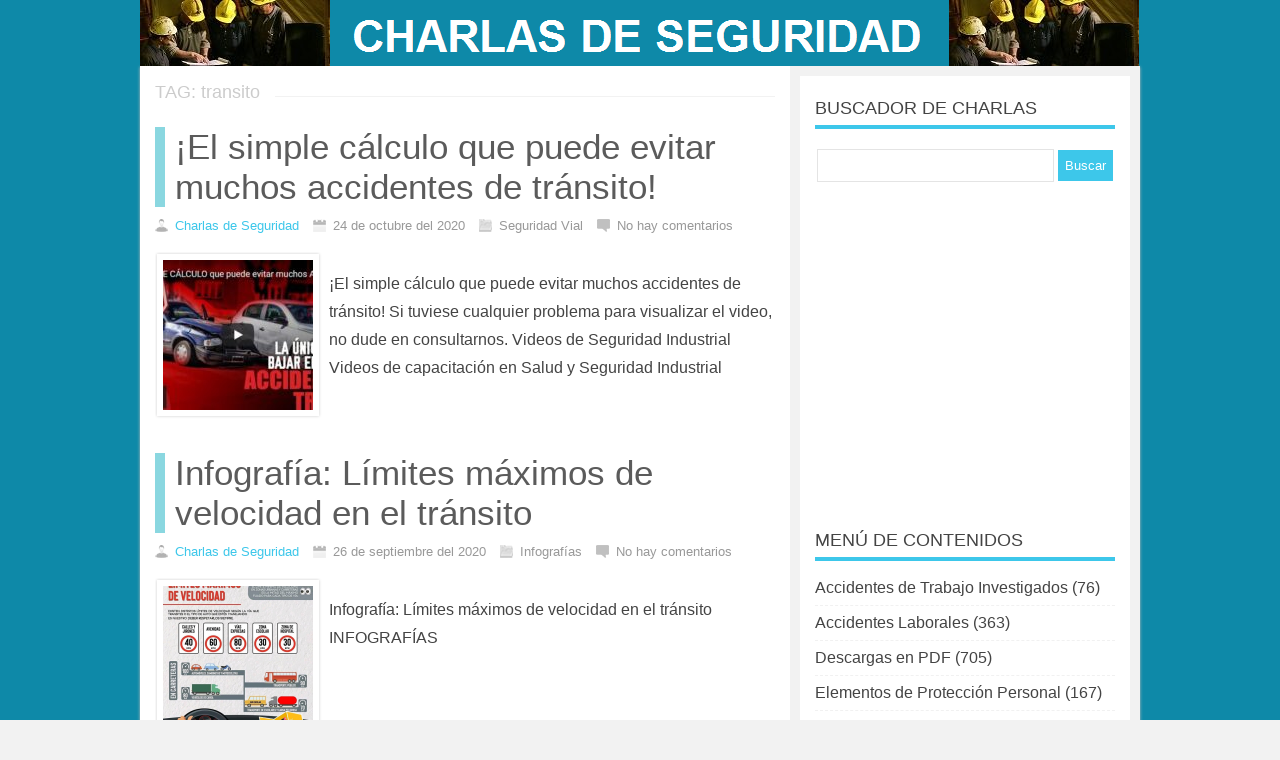

--- FILE ---
content_type: text/html; charset=UTF-8
request_url: https://charlasdeseguridad.com.ar/transito/
body_size: 12689
content:
<!DOCTYPE html>
<html xmlns="http://www.w3.org/1999/xhtml" lang="es-ES">
<head>
<title>transito archivos - CHARLAS DE SEGURIDAD</title>
<meta http-equiv="Content-Type" content="text/html; charset=UTF-8" />
<meta name="viewport" content="width=device-width, initial-scale=1, maximum-scale=1">
<meta name="robots" content="index,follow" />
<meta property='og:locale' content='es_ES'/>
<meta property='og:title' content='CHARLAS DE SEGURIDAD'/>
<meta property='og:description' content='CHARLAS DE SEGURIDAD - CHARLAS DE 5 MINUTOS - VIDEOS DE SEGURIDAD INDUSTRIAL - SALUD OCUPACIONAL - MEDIO AMBIENTE - DESCARGAS - INFOGRAFÍAS'/>
<meta property='og:url' content='https://charlasdeseguridad.com.ar'/>
<meta property='og:site_name' content='CHARLAS DE SEGURIDAD'/>
<meta property='og:image' content='https://charlasdeseguridad.com.ar/wp-content/uploads/2017/11/uso-correcto-del-casco-moto.jpg'/>
<meta property='og:type' content='website'/>
<!-- <link rel="stylesheet" href="https://charlasdeseguridad.com.ar/wp-content/themes/sora/style.css" type="text/css" media="screen" /> -->
<link rel="stylesheet" type="text/css" href="//charlasdeseguridad.com.ar/wp-content/cache/wpfc-minified/kp6999r7/2721b.css" media="screen"/>
<link rel="shortcut icon" href="https://charlasdeseguridad.com.ar/wp-content/uploads/2017/05/favicon.ico" /><link href='https://fonts.googleapis.com/css?family=Open+Sans:400,600' rel='stylesheet' type='text/css'><!-- Global site tag (gtag.js) - Google Analytics -->
<script async src="https://www.googletagmanager.com/gtag/js?id=G-QHVH423V87"></script>
<script>
window.dataLayer = window.dataLayer || [];
function gtag(){dataLayer.push(arguments);}
gtag('js', new Date());
gtag('config', 'G-QHVH423V87');
</script><meta name='robots' content='index, follow, max-image-preview:large, max-snippet:-1, max-video-preview:-1' />
<style>img:is([sizes="auto" i], [sizes^="auto," i]) { contain-intrinsic-size: 3000px 1500px }</style>
<!-- This site is optimized with the Yoast SEO plugin v26.3 - https://yoast.com/wordpress/plugins/seo/ -->
<link rel="canonical" href="https://charlasdeseguridad.com.ar/transito/" />
<link rel="next" href="https://charlasdeseguridad.com.ar/transito/page/2/" />
<meta property="og:locale" content="es_ES" />
<meta property="og:type" content="article" />
<meta property="og:title" content="transito archivos - CHARLAS DE SEGURIDAD" />
<meta property="og:url" content="https://charlasdeseguridad.com.ar/transito/" />
<meta property="og:site_name" content="CHARLAS DE SEGURIDAD" />
<meta name="twitter:card" content="summary_large_image" />
<meta name="twitter:site" content="@charlasdeseguri" />
<script type="application/ld+json" class="yoast-schema-graph">{"@context":"https://schema.org","@graph":[{"@type":"CollectionPage","@id":"https://charlasdeseguridad.com.ar/transito/","url":"https://charlasdeseguridad.com.ar/transito/","name":"transito archivos - CHARLAS DE SEGURIDAD","isPartOf":{"@id":"https://charlasdeseguridad.com.ar/#website"},"primaryImageOfPage":{"@id":"https://charlasdeseguridad.com.ar/transito/#primaryimage"},"image":{"@id":"https://charlasdeseguridad.com.ar/transito/#primaryimage"},"thumbnailUrl":"https://charlasdeseguridad.com.ar/wp-content/uploads/2020/10/un-simple-calculo.jpg","breadcrumb":{"@id":"https://charlasdeseguridad.com.ar/transito/#breadcrumb"},"inLanguage":"es"},{"@type":"ImageObject","inLanguage":"es","@id":"https://charlasdeseguridad.com.ar/transito/#primaryimage","url":"https://charlasdeseguridad.com.ar/wp-content/uploads/2020/10/un-simple-calculo.jpg","contentUrl":"https://charlasdeseguridad.com.ar/wp-content/uploads/2020/10/un-simple-calculo.jpg","width":611,"height":309},{"@type":"BreadcrumbList","@id":"https://charlasdeseguridad.com.ar/transito/#breadcrumb","itemListElement":[{"@type":"ListItem","position":1,"name":"Portada","item":"https://charlasdeseguridad.com.ar/"},{"@type":"ListItem","position":2,"name":"transito"}]},{"@type":"WebSite","@id":"https://charlasdeseguridad.com.ar/#website","url":"https://charlasdeseguridad.com.ar/","name":"CHARLAS DE SEGURIDAD","description":"CHARLAS DE SEGURIDAD - CHARLAS DE 5 MINUTOS - VIDEOS DE SEGURIDAD INDUSTRIAL - SALUD OCUPACIONAL - MEDIO AMBIENTE - DESCARGAS - INFOGRAFÍAS","publisher":{"@id":"https://charlasdeseguridad.com.ar/#organization"},"potentialAction":[{"@type":"SearchAction","target":{"@type":"EntryPoint","urlTemplate":"https://charlasdeseguridad.com.ar/?s={search_term_string}"},"query-input":{"@type":"PropertyValueSpecification","valueRequired":true,"valueName":"search_term_string"}}],"inLanguage":"es"},{"@type":"Organization","@id":"https://charlasdeseguridad.com.ar/#organization","name":"CHARLAS DE SEGURIDAD","url":"https://charlasdeseguridad.com.ar/","logo":{"@type":"ImageObject","inLanguage":"es","@id":"https://charlasdeseguridad.com.ar/#/schema/logo/image/","url":"https://charlasdeseguridad.com.ar/wp-content/uploads/2017/04/charlas-de-seguridad3.jpg","contentUrl":"https://charlasdeseguridad.com.ar/wp-content/uploads/2017/04/charlas-de-seguridad3.jpg","width":190,"height":66,"caption":"CHARLAS DE SEGURIDAD"},"image":{"@id":"https://charlasdeseguridad.com.ar/#/schema/logo/image/"},"sameAs":["https://x.com/charlasdeseguri"]}]}</script>
<!-- / Yoast SEO plugin. -->
<link rel="alternate" type="application/rss+xml" title="CHARLAS DE SEGURIDAD &raquo; Etiqueta transito del feed" href="https://charlasdeseguridad.com.ar/transito/feed/" />
<style>
.lazyload,
.lazyloading {
max-width: 100%;
}
</style>
<script type="text/javascript">
/* <![CDATA[ */
window._wpemojiSettings = {"baseUrl":"https:\/\/s.w.org\/images\/core\/emoji\/16.0.1\/72x72\/","ext":".png","svgUrl":"https:\/\/s.w.org\/images\/core\/emoji\/16.0.1\/svg\/","svgExt":".svg","source":{"concatemoji":"https:\/\/charlasdeseguridad.com.ar\/wp-includes\/js\/wp-emoji-release.min.js?ver=6.8.3"}};
/*! This file is auto-generated */
!function(s,n){var o,i,e;function c(e){try{var t={supportTests:e,timestamp:(new Date).valueOf()};sessionStorage.setItem(o,JSON.stringify(t))}catch(e){}}function p(e,t,n){e.clearRect(0,0,e.canvas.width,e.canvas.height),e.fillText(t,0,0);var t=new Uint32Array(e.getImageData(0,0,e.canvas.width,e.canvas.height).data),a=(e.clearRect(0,0,e.canvas.width,e.canvas.height),e.fillText(n,0,0),new Uint32Array(e.getImageData(0,0,e.canvas.width,e.canvas.height).data));return t.every(function(e,t){return e===a[t]})}function u(e,t){e.clearRect(0,0,e.canvas.width,e.canvas.height),e.fillText(t,0,0);for(var n=e.getImageData(16,16,1,1),a=0;a<n.data.length;a++)if(0!==n.data[a])return!1;return!0}function f(e,t,n,a){switch(t){case"flag":return n(e,"\ud83c\udff3\ufe0f\u200d\u26a7\ufe0f","\ud83c\udff3\ufe0f\u200b\u26a7\ufe0f")?!1:!n(e,"\ud83c\udde8\ud83c\uddf6","\ud83c\udde8\u200b\ud83c\uddf6")&&!n(e,"\ud83c\udff4\udb40\udc67\udb40\udc62\udb40\udc65\udb40\udc6e\udb40\udc67\udb40\udc7f","\ud83c\udff4\u200b\udb40\udc67\u200b\udb40\udc62\u200b\udb40\udc65\u200b\udb40\udc6e\u200b\udb40\udc67\u200b\udb40\udc7f");case"emoji":return!a(e,"\ud83e\udedf")}return!1}function g(e,t,n,a){var r="undefined"!=typeof WorkerGlobalScope&&self instanceof WorkerGlobalScope?new OffscreenCanvas(300,150):s.createElement("canvas"),o=r.getContext("2d",{willReadFrequently:!0}),i=(o.textBaseline="top",o.font="600 32px Arial",{});return e.forEach(function(e){i[e]=t(o,e,n,a)}),i}function t(e){var t=s.createElement("script");t.src=e,t.defer=!0,s.head.appendChild(t)}"undefined"!=typeof Promise&&(o="wpEmojiSettingsSupports",i=["flag","emoji"],n.supports={everything:!0,everythingExceptFlag:!0},e=new Promise(function(e){s.addEventListener("DOMContentLoaded",e,{once:!0})}),new Promise(function(t){var n=function(){try{var e=JSON.parse(sessionStorage.getItem(o));if("object"==typeof e&&"number"==typeof e.timestamp&&(new Date).valueOf()<e.timestamp+604800&&"object"==typeof e.supportTests)return e.supportTests}catch(e){}return null}();if(!n){if("undefined"!=typeof Worker&&"undefined"!=typeof OffscreenCanvas&&"undefined"!=typeof URL&&URL.createObjectURL&&"undefined"!=typeof Blob)try{var e="postMessage("+g.toString()+"("+[JSON.stringify(i),f.toString(),p.toString(),u.toString()].join(",")+"));",a=new Blob([e],{type:"text/javascript"}),r=new Worker(URL.createObjectURL(a),{name:"wpTestEmojiSupports"});return void(r.onmessage=function(e){c(n=e.data),r.terminate(),t(n)})}catch(e){}c(n=g(i,f,p,u))}t(n)}).then(function(e){for(var t in e)n.supports[t]=e[t],n.supports.everything=n.supports.everything&&n.supports[t],"flag"!==t&&(n.supports.everythingExceptFlag=n.supports.everythingExceptFlag&&n.supports[t]);n.supports.everythingExceptFlag=n.supports.everythingExceptFlag&&!n.supports.flag,n.DOMReady=!1,n.readyCallback=function(){n.DOMReady=!0}}).then(function(){return e}).then(function(){var e;n.supports.everything||(n.readyCallback(),(e=n.source||{}).concatemoji?t(e.concatemoji):e.wpemoji&&e.twemoji&&(t(e.twemoji),t(e.wpemoji)))}))}((window,document),window._wpemojiSettings);
/* ]]> */
</script>
<style id='wp-emoji-styles-inline-css' type='text/css'>
img.wp-smiley, img.emoji {
display: inline !important;
border: none !important;
box-shadow: none !important;
height: 1em !important;
width: 1em !important;
margin: 0 0.07em !important;
vertical-align: -0.1em !important;
background: none !important;
padding: 0 !important;
}
</style>
<!-- <link rel='stylesheet' id='wp-block-library-css' href='https://charlasdeseguridad.com.ar/wp-includes/css/dist/block-library/style.min.css?ver=6.8.3' type='text/css' media='all' /> -->
<link rel="stylesheet" type="text/css" href="//charlasdeseguridad.com.ar/wp-content/cache/wpfc-minified/mcf9nhaw/2721b.css" media="all"/>
<style id='classic-theme-styles-inline-css' type='text/css'>
/*! This file is auto-generated */
.wp-block-button__link{color:#fff;background-color:#32373c;border-radius:9999px;box-shadow:none;text-decoration:none;padding:calc(.667em + 2px) calc(1.333em + 2px);font-size:1.125em}.wp-block-file__button{background:#32373c;color:#fff;text-decoration:none}
</style>
<style id='global-styles-inline-css' type='text/css'>
:root{--wp--preset--aspect-ratio--square: 1;--wp--preset--aspect-ratio--4-3: 4/3;--wp--preset--aspect-ratio--3-4: 3/4;--wp--preset--aspect-ratio--3-2: 3/2;--wp--preset--aspect-ratio--2-3: 2/3;--wp--preset--aspect-ratio--16-9: 16/9;--wp--preset--aspect-ratio--9-16: 9/16;--wp--preset--color--black: #000000;--wp--preset--color--cyan-bluish-gray: #abb8c3;--wp--preset--color--white: #ffffff;--wp--preset--color--pale-pink: #f78da7;--wp--preset--color--vivid-red: #cf2e2e;--wp--preset--color--luminous-vivid-orange: #ff6900;--wp--preset--color--luminous-vivid-amber: #fcb900;--wp--preset--color--light-green-cyan: #7bdcb5;--wp--preset--color--vivid-green-cyan: #00d084;--wp--preset--color--pale-cyan-blue: #8ed1fc;--wp--preset--color--vivid-cyan-blue: #0693e3;--wp--preset--color--vivid-purple: #9b51e0;--wp--preset--gradient--vivid-cyan-blue-to-vivid-purple: linear-gradient(135deg,rgba(6,147,227,1) 0%,rgb(155,81,224) 100%);--wp--preset--gradient--light-green-cyan-to-vivid-green-cyan: linear-gradient(135deg,rgb(122,220,180) 0%,rgb(0,208,130) 100%);--wp--preset--gradient--luminous-vivid-amber-to-luminous-vivid-orange: linear-gradient(135deg,rgba(252,185,0,1) 0%,rgba(255,105,0,1) 100%);--wp--preset--gradient--luminous-vivid-orange-to-vivid-red: linear-gradient(135deg,rgba(255,105,0,1) 0%,rgb(207,46,46) 100%);--wp--preset--gradient--very-light-gray-to-cyan-bluish-gray: linear-gradient(135deg,rgb(238,238,238) 0%,rgb(169,184,195) 100%);--wp--preset--gradient--cool-to-warm-spectrum: linear-gradient(135deg,rgb(74,234,220) 0%,rgb(151,120,209) 20%,rgb(207,42,186) 40%,rgb(238,44,130) 60%,rgb(251,105,98) 80%,rgb(254,248,76) 100%);--wp--preset--gradient--blush-light-purple: linear-gradient(135deg,rgb(255,206,236) 0%,rgb(152,150,240) 100%);--wp--preset--gradient--blush-bordeaux: linear-gradient(135deg,rgb(254,205,165) 0%,rgb(254,45,45) 50%,rgb(107,0,62) 100%);--wp--preset--gradient--luminous-dusk: linear-gradient(135deg,rgb(255,203,112) 0%,rgb(199,81,192) 50%,rgb(65,88,208) 100%);--wp--preset--gradient--pale-ocean: linear-gradient(135deg,rgb(255,245,203) 0%,rgb(182,227,212) 50%,rgb(51,167,181) 100%);--wp--preset--gradient--electric-grass: linear-gradient(135deg,rgb(202,248,128) 0%,rgb(113,206,126) 100%);--wp--preset--gradient--midnight: linear-gradient(135deg,rgb(2,3,129) 0%,rgb(40,116,252) 100%);--wp--preset--font-size--small: 13px;--wp--preset--font-size--medium: 20px;--wp--preset--font-size--large: 36px;--wp--preset--font-size--x-large: 42px;--wp--preset--spacing--20: 0.44rem;--wp--preset--spacing--30: 0.67rem;--wp--preset--spacing--40: 1rem;--wp--preset--spacing--50: 1.5rem;--wp--preset--spacing--60: 2.25rem;--wp--preset--spacing--70: 3.38rem;--wp--preset--spacing--80: 5.06rem;--wp--preset--shadow--natural: 6px 6px 9px rgba(0, 0, 0, 0.2);--wp--preset--shadow--deep: 12px 12px 50px rgba(0, 0, 0, 0.4);--wp--preset--shadow--sharp: 6px 6px 0px rgba(0, 0, 0, 0.2);--wp--preset--shadow--outlined: 6px 6px 0px -3px rgba(255, 255, 255, 1), 6px 6px rgba(0, 0, 0, 1);--wp--preset--shadow--crisp: 6px 6px 0px rgba(0, 0, 0, 1);}:where(.is-layout-flex){gap: 0.5em;}:where(.is-layout-grid){gap: 0.5em;}body .is-layout-flex{display: flex;}.is-layout-flex{flex-wrap: wrap;align-items: center;}.is-layout-flex > :is(*, div){margin: 0;}body .is-layout-grid{display: grid;}.is-layout-grid > :is(*, div){margin: 0;}:where(.wp-block-columns.is-layout-flex){gap: 2em;}:where(.wp-block-columns.is-layout-grid){gap: 2em;}:where(.wp-block-post-template.is-layout-flex){gap: 1.25em;}:where(.wp-block-post-template.is-layout-grid){gap: 1.25em;}.has-black-color{color: var(--wp--preset--color--black) !important;}.has-cyan-bluish-gray-color{color: var(--wp--preset--color--cyan-bluish-gray) !important;}.has-white-color{color: var(--wp--preset--color--white) !important;}.has-pale-pink-color{color: var(--wp--preset--color--pale-pink) !important;}.has-vivid-red-color{color: var(--wp--preset--color--vivid-red) !important;}.has-luminous-vivid-orange-color{color: var(--wp--preset--color--luminous-vivid-orange) !important;}.has-luminous-vivid-amber-color{color: var(--wp--preset--color--luminous-vivid-amber) !important;}.has-light-green-cyan-color{color: var(--wp--preset--color--light-green-cyan) !important;}.has-vivid-green-cyan-color{color: var(--wp--preset--color--vivid-green-cyan) !important;}.has-pale-cyan-blue-color{color: var(--wp--preset--color--pale-cyan-blue) !important;}.has-vivid-cyan-blue-color{color: var(--wp--preset--color--vivid-cyan-blue) !important;}.has-vivid-purple-color{color: var(--wp--preset--color--vivid-purple) !important;}.has-black-background-color{background-color: var(--wp--preset--color--black) !important;}.has-cyan-bluish-gray-background-color{background-color: var(--wp--preset--color--cyan-bluish-gray) !important;}.has-white-background-color{background-color: var(--wp--preset--color--white) !important;}.has-pale-pink-background-color{background-color: var(--wp--preset--color--pale-pink) !important;}.has-vivid-red-background-color{background-color: var(--wp--preset--color--vivid-red) !important;}.has-luminous-vivid-orange-background-color{background-color: var(--wp--preset--color--luminous-vivid-orange) !important;}.has-luminous-vivid-amber-background-color{background-color: var(--wp--preset--color--luminous-vivid-amber) !important;}.has-light-green-cyan-background-color{background-color: var(--wp--preset--color--light-green-cyan) !important;}.has-vivid-green-cyan-background-color{background-color: var(--wp--preset--color--vivid-green-cyan) !important;}.has-pale-cyan-blue-background-color{background-color: var(--wp--preset--color--pale-cyan-blue) !important;}.has-vivid-cyan-blue-background-color{background-color: var(--wp--preset--color--vivid-cyan-blue) !important;}.has-vivid-purple-background-color{background-color: var(--wp--preset--color--vivid-purple) !important;}.has-black-border-color{border-color: var(--wp--preset--color--black) !important;}.has-cyan-bluish-gray-border-color{border-color: var(--wp--preset--color--cyan-bluish-gray) !important;}.has-white-border-color{border-color: var(--wp--preset--color--white) !important;}.has-pale-pink-border-color{border-color: var(--wp--preset--color--pale-pink) !important;}.has-vivid-red-border-color{border-color: var(--wp--preset--color--vivid-red) !important;}.has-luminous-vivid-orange-border-color{border-color: var(--wp--preset--color--luminous-vivid-orange) !important;}.has-luminous-vivid-amber-border-color{border-color: var(--wp--preset--color--luminous-vivid-amber) !important;}.has-light-green-cyan-border-color{border-color: var(--wp--preset--color--light-green-cyan) !important;}.has-vivid-green-cyan-border-color{border-color: var(--wp--preset--color--vivid-green-cyan) !important;}.has-pale-cyan-blue-border-color{border-color: var(--wp--preset--color--pale-cyan-blue) !important;}.has-vivid-cyan-blue-border-color{border-color: var(--wp--preset--color--vivid-cyan-blue) !important;}.has-vivid-purple-border-color{border-color: var(--wp--preset--color--vivid-purple) !important;}.has-vivid-cyan-blue-to-vivid-purple-gradient-background{background: var(--wp--preset--gradient--vivid-cyan-blue-to-vivid-purple) !important;}.has-light-green-cyan-to-vivid-green-cyan-gradient-background{background: var(--wp--preset--gradient--light-green-cyan-to-vivid-green-cyan) !important;}.has-luminous-vivid-amber-to-luminous-vivid-orange-gradient-background{background: var(--wp--preset--gradient--luminous-vivid-amber-to-luminous-vivid-orange) !important;}.has-luminous-vivid-orange-to-vivid-red-gradient-background{background: var(--wp--preset--gradient--luminous-vivid-orange-to-vivid-red) !important;}.has-very-light-gray-to-cyan-bluish-gray-gradient-background{background: var(--wp--preset--gradient--very-light-gray-to-cyan-bluish-gray) !important;}.has-cool-to-warm-spectrum-gradient-background{background: var(--wp--preset--gradient--cool-to-warm-spectrum) !important;}.has-blush-light-purple-gradient-background{background: var(--wp--preset--gradient--blush-light-purple) !important;}.has-blush-bordeaux-gradient-background{background: var(--wp--preset--gradient--blush-bordeaux) !important;}.has-luminous-dusk-gradient-background{background: var(--wp--preset--gradient--luminous-dusk) !important;}.has-pale-ocean-gradient-background{background: var(--wp--preset--gradient--pale-ocean) !important;}.has-electric-grass-gradient-background{background: var(--wp--preset--gradient--electric-grass) !important;}.has-midnight-gradient-background{background: var(--wp--preset--gradient--midnight) !important;}.has-small-font-size{font-size: var(--wp--preset--font-size--small) !important;}.has-medium-font-size{font-size: var(--wp--preset--font-size--medium) !important;}.has-large-font-size{font-size: var(--wp--preset--font-size--large) !important;}.has-x-large-font-size{font-size: var(--wp--preset--font-size--x-large) !important;}
:where(.wp-block-post-template.is-layout-flex){gap: 1.25em;}:where(.wp-block-post-template.is-layout-grid){gap: 1.25em;}
:where(.wp-block-columns.is-layout-flex){gap: 2em;}:where(.wp-block-columns.is-layout-grid){gap: 2em;}
:root :where(.wp-block-pullquote){font-size: 1.5em;line-height: 1.6;}
</style>
<!-- <link rel='stylesheet' id='newsletter-css' href='https://charlasdeseguridad.com.ar/wp-content/plugins/newsletter/style.css?ver=9.0.7' type='text/css' media='all' /> -->
<link rel="stylesheet" type="text/css" href="//charlasdeseguridad.com.ar/wp-content/cache/wpfc-minified/12aki2ml/2721b.css" media="all"/>
<link rel="https://api.w.org/" href="https://charlasdeseguridad.com.ar/wp-json/" /><link rel="alternate" title="JSON" type="application/json" href="https://charlasdeseguridad.com.ar/wp-json/wp/v2/tags/4516" /><link rel="EditURI" type="application/rsd+xml" title="RSD" href="https://charlasdeseguridad.com.ar/xmlrpc.php?rsd" />
<meta name="generator" content="WordPress 6.8.3" />
<script>
document.documentElement.className = document.documentElement.className.replace('no-js', 'js');
</script>
<style>
.no-js img.lazyload {
display: none;
}
figure.wp-block-image img.lazyloading {
min-width: 150px;
}
.lazyload,
.lazyloading {
--smush-placeholder-width: 100px;
--smush-placeholder-aspect-ratio: 1/1;
width: var(--smush-image-width, var(--smush-placeholder-width)) !important;
aspect-ratio: var(--smush-image-aspect-ratio, var(--smush-placeholder-aspect-ratio)) !important;
}
.lazyload, .lazyloading {
opacity: 0;
}
.lazyloaded {
opacity: 1;
transition: opacity 400ms;
transition-delay: 0ms;
}
</style>
<style type="text/css">.broken_link, a.broken_link {
text-decoration: line-through;
}</style><script type="text/javascript">
function menu_res(){
if( document.getElementById('container').style.display == 'inherit'){
document.getElementById('container').style.display = 'none';
} else {
document.getElementById('container').style.display = 'inherit';
}	  
}
</script>
<style type="text/css">
body, input {font-family:Arial !important}.entry {font-size: medium}body {background-color: #F2F2F2; background-image:url()}
a {color:#3DC7EA}
#menu li .sub-menu a:hover {color:#3DC7EA}
.tagcloud a:hover, .sidetitle, #relacionados h2, #author-info, #comentarios .tpp, #relacionados ul li a:hover img,  #comentarios .tpp li a {border-color:#3DC7EA}
#header, #footer, .etiquetas a:hover, .etiquetas .normal, .mas_comentadas ul .plus, .paginador a:hover, .paginador a:hover, .paginador .est, .tagcloud a:hover, 
#searchsubmit, .feedburner-subscribe, .commentlist .comment-body .comment-reply-link, #commentform #submit, #comentarios .tpp li a, .mas_comentadas .bloque:hover 
{background:#3DC7EA}
#header {background:#0E89A8}
#header #menu .menu .sub-menu li a {color: #3DC7EA}
#header #menu .menu .sub-menu {background:#FFF; border:2px solid #3DC7EA}
#header #menu .menu .sub-menu li a:hover {background:rgba(61, 199, 234,0.8)}
#header #menu .sub-menu li a {border-bottom:1px solid rgba(61, 199, 234,0.2)}
.mas_comentadas .bloque_1, #contenido h2.tp2 a:hover {border-color:rgba(61, 189, 204,1)}
.mas_comentadas .bloque_2 {border-color:rgba(61, 189, 204,0.8)}
.mas_comentadas .bloque_3, #contenido h2.tp2 a, #contenido h1.tp {border-color:rgba(61, 189, 204,0.6)}
.mas_comentadas .bloque_4 {border-color:rgba(61, 189, 204,0.4)}
.mas_comentadas .bloque_5 {border-color:rgba(61, 189, 204,0.2)}
#menu, #header .menu_res, #header #menu li a {background:#3DC7EA}
#menu a, #header .menu_res a {color:#3DC7EA !important}
#header #menu .menu .sub-menu li a {background:rgba(61, 199, 234,0.7)}
#header #menu li a:hover,  #header .menu_res li a:hover {background:rgba(250, 250, 250,0.3); text-decoration:none}
#footer {background:#0FADD5}
#footer a {color:#FFFFFF}
</style>
</head>
<script async src="//pagead2.googlesyndication.com/pagead/js/adsbygoogle.js"></script>
<script>
(adsbygoogle = window.adsbygoogle || []).push({
google_ad_client: "ca-pub-2032823688359878",
enable_page_level_ads: true
});
</script>
<body data-rsssl=1>
<div id="fb-root"></div>
<script>(function(d, s, id) {
var js, fjs = d.getElementsByTagName(s)[0];
if (d.getElementById(id)) return;
js = d.createElement(s); js.id = id;
js.src = "//connect.facebook.net/es_LA/all.js#xfbml=1";
fjs.parentNode.insertBefore(js, fjs);
}(document, 'script', 'facebook-jssdk'));</script>
<div id="header">
<div class="contenido"><a href="https://charlasdeseguridad.com.ar"><img data-src="https://charlasdeseguridad.com.ar/wp-content/uploads/2020/09/logo-charlas-de-seguridad.png" alt="CHARLAS DE SEGURIDAD" class="logo lazyload" src="[data-uri]" style="--smush-placeholder-width: 1000px; --smush-placeholder-aspect-ratio: 1000/66;" /></a>
<div class="social">
</div>
</div>
<div id="pag"><div id="wrapper">
<div id="contenido">
<div class="superior">
<h1 class="p">TAG: transito	
</h1> </div>  
<div class="bloque">
<h2 class="tp2"><a href="https://charlasdeseguridad.com.ar/2020/10/simple-calculo-que-puede-evitar-muchos-accidentes-de-transito/" title="¡El simple cálculo que puede evitar muchos accidentes de tránsito!">¡El simple cálculo que puede evitar muchos accidentes de tránsito!</a></h2>
<div class="meta"><span class="autor"></span><a href="https://charlasdeseguridad.com.ar" title="Visitar el sitio de Charlas de Seguridad" rel="author external">Charlas de Seguridad</a> <span class="fecha"></span>24 de octubre del 2020 <span class="categoria"></span>Seguridad Vial <span class="comentarios"></span>No hay comentarios</div>
<div class="all">
<img data-src="https://charlasdeseguridad.com.ar/wp-content/uploads/2020/10/un-simple-calculo-150x150.jpg" alt="" src="[data-uri]" class="lazyload" style="--smush-placeholder-width: 150px; --smush-placeholder-aspect-ratio: 150/150;" />
<p>¡El simple cálculo que puede evitar muchos accidentes de tránsito! Si tuviese cualquier problema para visualizar el video, no dude en consultarnos. Videos de Seguridad Industrial Videos de capacitación en Salud y Seguridad Industrial</p>
</div>
</div>
<div class="bloque">
<h2 class="tp2"><a href="https://charlasdeseguridad.com.ar/2020/09/infografia-limites-maximos-de-velocidad-en-el-transito/" title="Infografía: Límites máximos de velocidad en el tránsito">Infografía: Límites máximos de velocidad en el tránsito</a></h2>
<div class="meta"><span class="autor"></span><a href="https://charlasdeseguridad.com.ar" title="Visitar el sitio de Charlas de Seguridad" rel="author external">Charlas de Seguridad</a> <span class="fecha"></span>26 de septiembre del 2020 <span class="categoria"></span>Infografías <span class="comentarios"></span>No hay comentarios</div>
<div class="all">
<img data-src="https://charlasdeseguridad.com.ar/wp-content/uploads/2019/12/limites-maximos-de-velocidad-150x150.png" alt="" src="[data-uri]" class="lazyload" style="--smush-placeholder-width: 150px; --smush-placeholder-aspect-ratio: 150/150;" />
<p>Infografía: Límites máximos de velocidad en el tránsito INFOGRAFÍAS</p>
</div>
</div>
<div class="bloque">
<h2 class="tp2"><a href="https://charlasdeseguridad.com.ar/2020/08/que-hacer-en-caso-de-un-accidente-de-transito/" title="¿Qué hacer en caso de un accidente de tránsito?">¿Qué hacer en caso de un accidente de tránsito?</a></h2>
<div class="meta"><span class="autor"></span><a href="https://charlasdeseguridad.com.ar" title="Visitar el sitio de Charlas de Seguridad" rel="author external">Charlas de Seguridad</a> <span class="fecha"></span>26 de agosto del 2020 <span class="categoria"></span>Prevención de Riesgos <span class="comentarios"></span>No hay comentarios</div>
<div class="all">
<img data-src="https://charlasdeseguridad.com.ar/wp-content/uploads/2020/04/accidente-de-transito-150x150.png" alt="" src="[data-uri]" class="lazyload" style="--smush-placeholder-width: 150px; --smush-placeholder-aspect-ratio: 150/150;" />
<p>Aunque siempre creemos que nada nos va a pasar, lo cierto es que en cualquier momento podemos participar o presenciar un siniestro vial de variadas consecuencias. María Cristina Isoba, directora de Investigación y Educación Vial de Luchemos por la Vida Asociación Civil, nos advierte cómo estar preparados para estas situaciones. Conciencia ¿Lo que hacemos afecta a los demás? En la vía pública, ya sea como conductores de vehículos (automóviles, unidades&#8230;<a href="https://charlasdeseguridad.com.ar/2020/08/que-hacer-en-caso-de-un-accidente-de-transito/" title="Seguir leyendo el artículo" class="readmore">Seguir leyendo</a></p>
</div>
</div>
<div class="bloque">
<h2 class="tp2"><a href="https://charlasdeseguridad.com.ar/2020/01/los-peligros-de-usar-el-celular-al-manejar/" title="Los peligros de usar el celular al manejar">Los peligros de usar el celular al manejar</a></h2>
<div class="meta"><span class="autor"></span><a href="https://charlasdeseguridad.com.ar" title="Visitar el sitio de Charlas de Seguridad" rel="author external">Charlas de Seguridad</a> <span class="fecha"></span>8 de enero del 2020 <span class="categoria"></span>Prevención de Riesgos <span class="comentarios"></span>2 comentarios</div>
<div class="all">
<img data-src="https://charlasdeseguridad.com.ar/wp-content/uploads/2019/10/celular-al-volante-1-150x150.png" alt="" src="[data-uri]" class="lazyload" style="--smush-placeholder-width: 150px; --smush-placeholder-aspect-ratio: 150/150;" />
<p>En los últimos dos años, en la Argentina creció un 27% la utilización del celular mientras se conduce un vehículo; un hábito muy peligroso por la falta de atención dentro del tránsito y que puede provocar graves accidentes. ¿Recibiste el mensaje? El celular al volante, mata». Simple, fuerte y muy real. Este fue el mensaje elegido por la Asociación Civil Luchemos por la Vida en su campaña de concientización sobre&#8230;<a href="https://charlasdeseguridad.com.ar/2020/01/los-peligros-de-usar-el-celular-al-manejar/" title="Seguir leyendo el artículo" class="readmore">Seguir leyendo</a></p>
</div>
</div>
<div class="cod">a9ecf1259df566ea076e6f102b57f88856871e44</div><div class="bloque">
<h2 class="tp2"><a href="https://charlasdeseguridad.com.ar/2018/02/el-flaco-traverso-genera-conciencia-sobre-la-responsabilidad-de-manejar/" title="El «Flaco» Traverso genera conciencia sobre la responsabilidad de manejar">El «Flaco» Traverso genera conciencia sobre la responsabilidad de manejar</a></h2>
<div class="meta"><span class="autor"></span><a href="https://charlasdeseguridad.com.ar" title="Visitar el sitio de Charlas de Seguridad" rel="author external">Charlas de Seguridad</a> <span class="fecha"></span>24 de febrero del 2018 <span class="categoria"></span>Prevención de Riesgos <span class="comentarios"></span>No hay comentarios</div>
<div class="all">
<img data-src="https://charlasdeseguridad.com.ar/wp-content/uploads/2018/02/charlas_sobre_seguridad_vial-150x150.jpg" alt="" src="[data-uri]" class="lazyload" style="--smush-placeholder-width: 150px; --smush-placeholder-aspect-ratio: 150/150;" />
<p>El ex automovilista habló de los errores más frecuentes en las calles y rutas y advirtió sobre el uso del cuatriciclo. Los datos son alarmantes. En 2017, el número de víctimas mortales por accidentes viales creció un 9,6% respecto del año anterior. Un 60% de esas muertes pertenece a menores de 30 años.&nbsp;Juan María Traverso&nbsp;fue siete veces campeón de TC 2000 con Renault Fuego y con Peugeot 405, 6 veces&#8230;<a href="https://charlasdeseguridad.com.ar/2018/02/el-flaco-traverso-genera-conciencia-sobre-la-responsabilidad-de-manejar/" title="Seguir leyendo el artículo" class="readmore">Seguir leyendo</a></p>
</div>
</div>
<div class="bloque">
<h2 class="tp2"><a href="https://charlasdeseguridad.com.ar/2017/11/el-casco-y-la-moto-solo-seis-de-cada-diez-personas-lo-usan-de-forma-correcta/" title="El casco y la moto: solo seis de cada diez personas lo usan de forma correcta">El casco y la moto: solo seis de cada diez personas lo usan de forma correcta</a></h2>
<div class="meta"><span class="autor"></span><a href="https://charlasdeseguridad.com.ar" title="Visitar el sitio de Charlas de Seguridad" rel="author external">Charlas de Seguridad</a> <span class="fecha"></span>28 de noviembre del 2017 <span class="categoria"></span>Prevención de Riesgos <span class="comentarios"></span>No hay comentarios</div>
<div class="all">
<img data-src="https://charlasdeseguridad.com.ar/wp-content/uploads/2017/11/uso-correcto-del-casco-moto-150x150.jpg" alt="" src="[data-uri]" class="lazyload" style="--smush-placeholder-width: 150px; --smush-placeholder-aspect-ratio: 150/150;" />
<p>Un estudio realizado por el Observatorio Vial Latinoamericano (Ovilam) afirma que seis de cada diez motociclistas lo usan en forma correcta; la cifra se reduce a cinco de cada diez entre los acompañantes. A fines de abril de este año vimos azorados como dos conductores, Alejandro Radetic y Alejandro Biscardi, corrían y cometían todo tipo de infracciones en la Avenida 9 de Julio y en muchas otras arterias de la&#8230;<a href="https://charlasdeseguridad.com.ar/2017/11/el-casco-y-la-moto-solo-seis-de-cada-diez-personas-lo-usan-de-forma-correcta/" title="Seguir leyendo el artículo" class="readmore">Seguir leyendo</a></p>
</div>
</div>
<div class="paginador"><span class="titulo"></span><span class="est">1</span><a href="https://charlasdeseguridad.com.ar/transito/page/2/" class="paginas" title="Página 2">2</a><a href="https://charlasdeseguridad.com.ar/transito/page/3/" class="paginas" title="Página 3">3</a><a href="https://charlasdeseguridad.com.ar/transito/page/4/" class="paginas" title="Página 4">4</a><a href="https://charlasdeseguridad.com.ar/transito/page/5/" class="paginas" title="Página 5">5</a><a href="https://charlasdeseguridad.com.ar/transito/page/6/" class="paginas" title="Página 6">6</a><a href="https://charlasdeseguridad.com.ar/transito/page/7/" class="paginas" title="Página 7">7</a><a href="https://charlasdeseguridad.com.ar/transito/page/8/" class="paginas" title="Página 8">8</a><a href="https://charlasdeseguridad.com.ar/transito/page/2/" class="siguiente">&raquo;</a></div></div>
</div>
<div id="sidebar">
<div class="widget"><div class="sidetitle">BUSCADOR DE CHARLAS</div><form role="search" method="get" id="searchform" class="searchform" action="https://charlasdeseguridad.com.ar/">
<div>
<label class="screen-reader-text" for="s">Buscar:</label>
<input type="text" value="" name="s" id="s" />
<input type="submit" id="searchsubmit" value="Buscar" />
</div>
</form></div><div class="widget_text widget"><div class="textwidget custom-html-widget"><script async src="https://pagead2.googlesyndication.com/pagead/js/adsbygoogle.js"></script>
<!-- 300x300#charlas -->
<ins class="adsbygoogle"
style="display:inline-block;width:300px;height:300px"
data-ad-client="ca-pub-2032823688359878"
data-ad-slot="1552501698"></ins>
<script>
(adsbygoogle = window.adsbygoogle || []).push({});
</script></div></div><div class="widget"><div class="sidetitle">MENÚ DE CONTENIDOS</div>
<ul>
<li class="cat-item cat-item-4560"><a href="https://charlasdeseguridad.com.ar/accidentes-de-trabajo-investigados-2/">Accidentes de Trabajo Investigados</a> (76)
</li>
<li class="cat-item cat-item-2968"><a href="https://charlasdeseguridad.com.ar/accidentes-3/">Accidentes Laborales</a> (363)
</li>
<li class="cat-item cat-item-2115"><a href="https://charlasdeseguridad.com.ar/descargas-en-pdf/">Descargas en PDF</a> (705)
</li>
<li class="cat-item cat-item-586"><a href="https://charlasdeseguridad.com.ar/elementos-de-proteccion-personal-2/">Elementos de Protección Personal</a> (167)
</li>
<li class="cat-item cat-item-167"><a href="https://charlasdeseguridad.com.ar/emergencias-2/">Emergencias</a> (151)
</li>
<li class="cat-item cat-item-970"><a href="https://charlasdeseguridad.com.ar/entorno-de-trabajo/">Entorno de Trabajo</a> (278)
</li>
<li class="cat-item cat-item-1811"><a href="https://charlasdeseguridad.com.ar/espacios-confinados-2/">Espacios Confinados</a> (59)
</li>
<li class="cat-item cat-item-1"><a href="https://charlasdeseguridad.com.ar/eventos-en-seguridad-y-salud-en-el-trabajo/">Eventos en Seguridad y Salud</a> (99)
</li>
<li class="cat-item cat-item-617"><a href="https://charlasdeseguridad.com.ar/herramientas-de-seguridad-2/">Herramientas de Seguridad</a> (348)
</li>
<li class="cat-item cat-item-3858"><a href="https://charlasdeseguridad.com.ar/infografias/">Infografías</a> (224)
</li>
<li class="cat-item cat-item-1057"><a href="https://charlasdeseguridad.com.ar/medio-ambiente/">Medio Ambiente</a> (158)
</li>
<li class="cat-item cat-item-157"><a href="https://charlasdeseguridad.com.ar/prevencion-de-riesgos/">Prevención de Riesgos</a> (1.729)
</li>
<li class="cat-item cat-item-3590"><a href="https://charlasdeseguridad.com.ar/safety-talks-category/">Safety Talks</a> (9)
</li>
<li class="cat-item cat-item-158"><a href="https://charlasdeseguridad.com.ar/salud-ocupacional-2/">Salud Ocupacional</a> (882)
</li>
<li class="cat-item cat-item-135"><a href="https://charlasdeseguridad.com.ar/comportamiento-3/">Seguridad Basada en el Comportamiento</a> (116)
</li>
<li class="cat-item cat-item-4047"><a href="https://charlasdeseguridad.com.ar/seguridad-del-personal-sanitario/">Seguridad del Personal Sanitario</a> (48)
</li>
<li class="cat-item cat-item-159"><a href="https://charlasdeseguridad.com.ar/seguridad-electrica-2/">Seguridad Eléctrica</a> (129)
</li>
<li class="cat-item cat-item-656"><a href="https://charlasdeseguridad.com.ar/seguridad-en-el-hogar/">Seguridad en el Hogar</a> (62)
</li>
<li class="cat-item cat-item-1318"><a href="https://charlasdeseguridad.com.ar/seguridad-en-la-construccion/">Seguridad en la Construcción</a> (369)
</li>
<li class="cat-item cat-item-4390"><a href="https://charlasdeseguridad.com.ar/seguridad-en-la-industria-cementera/">Seguridad en la Industria Cementera</a> (19)
</li>
<li class="cat-item cat-item-139"><a href="https://charlasdeseguridad.com.ar/seguridad-industrial-2/">Seguridad Industrial</a> (813)
</li>
<li class="cat-item cat-item-3384"><a href="https://charlasdeseguridad.com.ar/seguridad-minera/">Seguridad Minera</a> (87)
</li>
<li class="cat-item cat-item-2941"><a href="https://charlasdeseguridad.com.ar/seguridad-petrolera/">Seguridad Petrolera</a> (123)
</li>
<li class="cat-item cat-item-1688"><a href="https://charlasdeseguridad.com.ar/seguridad-quimica/">Seguridad Química</a> (92)
</li>
<li class="cat-item cat-item-36"><a href="https://charlasdeseguridad.com.ar/seguridad-vial-3/">Seguridad Vial</a> (153)
</li>
<li class="cat-item cat-item-4607"><a href="https://charlasdeseguridad.com.ar/teletrabajo-2/">Teletrabajo</a> (25)
</li>
<li class="cat-item cat-item-1810"><a href="https://charlasdeseguridad.com.ar/trabajo-de-alto-riesgo/">Trabajo de Alto Riesgo</a> (339)
</li>
<li class="cat-item cat-item-156"><a href="https://charlasdeseguridad.com.ar/trabajo-en-altura/">Trabajo en Altura</a> (159)
</li>
<li class="cat-item cat-item-784"><a href="https://charlasdeseguridad.com.ar/trabajo-en-caliente/">Trabajo en Caliente</a> (90)
</li>
<li class="cat-item cat-item-2975"><a href="https://charlasdeseguridad.com.ar/videos-de-seguridad-industrial/">Videos de Seguridad Industrial</a> (267)
</li>
<li class="cat-item cat-item-4595"><a href="https://charlasdeseguridad.com.ar/videos-sobre-salud/">Videos sobre Salud</a> (83)
</li>
</ul>
</div><div class="widget_text widget"><div class="textwidget custom-html-widget"><script async src="https://pagead2.googlesyndication.com/pagead/js/adsbygoogle.js"></script>
<!-- 300x300#charlas -->
<ins class="adsbygoogle"
style="display:inline-block;width:300px;height:300px"
data-ad-client="ca-pub-2032823688359878"
data-ad-slot="1552501698"></ins>
<script>
(adsbygoogle = window.adsbygoogle || []).push({});
</script></div></div><div class="widget"><div class="sidetitle">TEMAS PRINCIPALES</div>
<ul>
<li class="page_item page-item-41784"><a href="https://charlasdeseguridad.com.ar/acceso-a-las-descargas-en-pdf/">Acceso a las descargas en PDF</a></li>
<li class="page_item page-item-15972"><a href="https://charlasdeseguridad.com.ar/charlas-sobre-medio-ambiente/">Contenidos sobre Medio Ambiente</a></li>
<li class="page_item page-item-15771"><a href="https://charlasdeseguridad.com.ar/charlas-sobre-salud-ocupacional/">Contenidos sobre Salud Ocupacional</a></li>
<li class="page_item page-item-41854"><a href="https://charlasdeseguridad.com.ar/contenidos-sobre-sector-petroleo-y-gas/">Contenidos sobre Sector Petróleo y Gas</a></li>
<li class="page_item page-item-25918"><a href="https://charlasdeseguridad.com.ar/informacion-acerca-del-covid-19/">Información acerca del COVID-19</a></li>
<li class="page_item page-item-15682"><a href="https://charlasdeseguridad.com.ar/sitemap-charlas-de-seguridad/">Mapa del sitio</a></li>
<li class="page_item page-item-2284"><a href="https://charlasdeseguridad.com.ar/subscripcion-por-e-mail/">Subscripción Gratuita</a></li>
</ul>
</div>
<div class="widget">
<div class="sidetitle">ULTIMAS PUBLICACIONES</div>
<ul>
<li>
<a href="https://charlasdeseguridad.com.ar/2025/10/prevencion-de-riesgos-laborales-en-el-embarazo-y-la-lactancia/">Prevención de riesgos laborales en el embarazo y la lactancia</a>
</li>
<li>
<a href="https://charlasdeseguridad.com.ar/2025/10/guia-para-el-control-y-prevencion-de-la-contaminacion-ambiental-en-fundiciones/">Guía para el control y prevención de la contaminación ambiental en fundiciones</a>
</li>
<li>
<a href="https://charlasdeseguridad.com.ar/2025/07/guia-para-la-evaluacion-y-control-de-los-riesgos-asociados-al-manejo-manual-de-cargas/">Guía para la evaluación y control de los riesgos asociados al manejo manual de cargas</a>
</li>
<li>
<a href="https://charlasdeseguridad.com.ar/2025/06/descargas-en-pdf-estrategias-y-metodologias-para-la-reduccion-de-residuos/">Descargas en PDF: Estrategias y metodologías para la reducción de residuos</a>
</li>
<li>
<a href="https://charlasdeseguridad.com.ar/2025/06/descargas-en-pdf-mejores-practicas-para-la-gestion-de-residuos-solidos/">Descargas en PDF: Mejores prácticas para la gestión de residuos sólidos</a>
</li>
<li>
<a href="https://charlasdeseguridad.com.ar/2025/06/descargas-en-pdf-guia-basica-para-la-prevencion-de-riesgos-laborales-en-el-sector-del-metal/">Descargas en PDF: Guía básica para la prevención de riesgos laborales en el sector del metal</a>
</li>
<li>
<a href="https://charlasdeseguridad.com.ar/2025/06/descargas-en-pdf-prevencion-de-riesgos-laborales-manual-de-nivel-basico/">Descargas en PDF: Prevención de riesgos laborales &#8211; Manual de nivel básico</a>
</li>
<li>
<a href="https://charlasdeseguridad.com.ar/2025/05/descargas-en-pdf-prevencion-del-consumo-de-alcohol-en-el-ambito-laboral/">Descargas en PDF: Prevención del consumo de alcohol en el ámbito laboral</a>
</li>
<li>
<a href="https://charlasdeseguridad.com.ar/2025/05/se-viene-el-frio-tene-tus-vacunas-al-dia/">Se viene el frío&#8230; tené tus vacunas al día</a>
</li>
<li>
<a href="https://charlasdeseguridad.com.ar/2025/05/pantallas-de-visualizacion-de-datos/">Pantallas de visualización de datos</a>
</li>
</ul>
</div>
</div></div>
<div id="footer">
<div class="contenido">
<div class="menu"><ul>
<li class="page_item page-item-41784"><a href="https://charlasdeseguridad.com.ar/acceso-a-las-descargas-en-pdf/">Acceso a las descargas en PDF</a></li>
<li class="page_item page-item-15972"><a href="https://charlasdeseguridad.com.ar/charlas-sobre-medio-ambiente/">Contenidos sobre Medio Ambiente</a></li>
<li class="page_item page-item-15771"><a href="https://charlasdeseguridad.com.ar/charlas-sobre-salud-ocupacional/">Contenidos sobre Salud Ocupacional</a></li>
<li class="page_item page-item-41854"><a href="https://charlasdeseguridad.com.ar/contenidos-sobre-sector-petroleo-y-gas/">Contenidos sobre Sector Petróleo y Gas</a></li>
<li class="page_item page-item-25918"><a href="https://charlasdeseguridad.com.ar/informacion-acerca-del-covid-19/">Información acerca del COVID-19</a></li>
<li class="page_item page-item-2284"><a href="https://charlasdeseguridad.com.ar/subscripcion-por-e-mail/">Subscripción Gratuita</a></li>
<li class="page_item page-item-15682"><a href="https://charlasdeseguridad.com.ar/sitemap-charlas-de-seguridad/">Mapa del sitio</a></li>
</ul></div>
&copy; Todos los derechos Reservados 2025   </div>
</div>
<script type="speculationrules">
{"prefetch":[{"source":"document","where":{"and":[{"href_matches":"\/*"},{"not":{"href_matches":["\/wp-*.php","\/wp-admin\/*","\/wp-content\/uploads\/*","\/wp-content\/*","\/wp-content\/plugins\/*","\/wp-content\/themes\/sora\/*","\/*\\?(.+)"]}},{"not":{"selector_matches":"a[rel~=\"nofollow\"]"}},{"not":{"selector_matches":".no-prefetch, .no-prefetch a"}}]},"eagerness":"conservative"}]}
</script>
<style type="text/css" media="screen">
#bit, #bit * {}
#bit {
bottom: -300px;
font: 13px "Helvetica Neue",sans-serif;
position: fixed;
right: 10px;
z-index: 999999;
}
.loggedout-follow-typekit {
margin-right: 4.5em;
}
#bit a.bsub {
background-color: #464646;
background-image: -moz-linear-gradient(center bottom , #3F3F3F, #464646 5px);
border: 0 none;
box-shadow: 0 -1px 5px rgba(0, 0, 0, 0.2);
color: #CCCCCC;
display: block;
float: right;
font: 13px/28px "Helvetica Neue",sans-serif;
letter-spacing: normal;
outline-style: none;
outline-width: 0;
overflow: hidden;
padding: 0 10px 0 8px;
text-decoration: none !important;
text-shadow: 0 -1px 0 #444444;
}
#bit a.bsub {
border-radius: 2px 2px 0 0;
}
#bit a.bsub span {
background-attachment: scroll;
background-clip: border-box;
background-color: transparent;
background-image: url(https://charlasdeseguridad.com.ar/wp-content/plugins/follow/include/star.png);
background-origin: padding-box;
background-position: 2px 3px;
background-repeat: no-repeat;
background-size: 20% auto;
padding-left: 18px;
}
#bit a:hover span, #bit a.bsub.open span {
/*background-position: 0 -117px;*/
color: #FFFFFF !important;
}
#bit a.bsub.open {
background: none repeat scroll 0 0 #333333;
}
#bitsubscribe {
background: none repeat scroll 0 0 #464646;
border-radius: 2px 0 0 0;
color: #FFFFFF;
margin-top: 27px;
padding: 15px;
width: 200px;
}
div#bitsubscribe.open {
box-shadow: 0 0 8px rgba(0, 0, 0, 0.5);
}
#bitsubscribe div {
overflow: hidden;
}
#bit h3, #bit #bitsubscribe h3 {
color: #FFFFFF;
font-family: "Helvetica Neue",Helvetica,Arial,sans-serif;
font-size: 20px;
font-weight: 300;
margin: 0 0 0.5em !important;
text-align: left;
text-shadow: 0 1px 0 #333333;
}
#bit #bitsubscribe p {
color: #FFFFFF;
font: 300 15px/1.3em "Helvetica Neue",Helvetica,Arial,sans-serif;
margin: 0 0 1em;
text-shadow: 0 1px 0 #333333;
}
#bitsubscribe p a {
margin: 20px 0 0;
}
#bit #bitsubscribe p.bit-follow-count {
font-size: 13px;
}
#bitsubscribe input[type="submit"] {
-moz-transition: all 0.25s ease-in-out 0s;
background: -moz-linear-gradient(center top , #333333 0%, #111111 100%) repeat scroll 0 0 transparent;
border: 0px solid #282828;
border-radius: 11px 11px 11px 11px;
box-shadow: 0 1px 0 #444444 inset;
color: #000000;
padding: 0.4px 20px;
text-decoration: none;
text-shadow: 0 1px 0 #CCCCCC;
}
#bitsubscribe input[type="submit"]:hover {
background: -moz-linear-gradient(center top , #333333 0%, #222222 100%) repeat scroll 0 0 transparent;
box-shadow: 0 1px 0 #4F4F4F inset;
color: #FFFFFF;
text-decoration: none;
}
#bitsubscribe input[type="submit"]:active {
background: -moz-linear-gradient(center top , #111111 0%, #222222 100%) repeat scroll 0 0 transparent;
box-shadow: 0 -1px 0 #333333 inset;
color: #AAAAAA;
text-decoration: none;
}
#bitsubscribe input[type="text"] {
border-radius: 3px 3px 3px 3px;
font: 300 15px "Helvetica Neue",Helvetica,Arial,sans-serif;
}
#bitsubscribe input[type="text"]:focus {
border: 1px solid #000000;
}
#bitsubscribe.open {
display: block;
}
#bsub-subscribe-button {
margin: 0 auto;
text-align: center;
}
#bitsubscribe #bsub-credit {
border-top: 1px solid #3C3C3C;
font: 11px "Helvetica Neue",sans-serif;
margin: 0 0 -15px;
padding: 7px 0;
text-align: center;
}
#bitsubscribe #bsub-credit a {
background: none repeat scroll 0 0 transparent;
color: #AAAAAA;
text-decoration: none;
text-shadow: 0 1px 0 #262626;
}
#bitsubscribe #bsub-credit a:hover {
background: none repeat scroll 0 0 transparent;
color: #FFFFFF;
}
</style>    
<script type="text/javascript" charset="utf-8">
jQuery.extend(jQuery.easing, {
easeOutCubic: function (x, t, b, c, d) {
return c * ((t = t / d - 1) * t * t + 1) + b;
}
});
jQuery(document).ready(function () {
var isopen = false,
bitHeight = jQuery('#bitsubscribe').height();
setTimeout(function () {
jQuery('#bit').animate({
bottom: '-' + bitHeight - 30 + 'px'
}, 200);
}, 300);
jQuery('#bit a.bsub').click(function () {
if (!isopen) {
isopen = true;
jQuery('#bit a.bsub').addClass('open');
jQuery('#bit #bitsubscribe').addClass('open')
jQuery('#bit').stop();
jQuery('#bit').animate({
bottom: '0px'
}, {
duration: 400,
easing: "easeOutCubic"
});
} else {
isopen = false;
jQuery('#bit').stop();
jQuery('#bit').animate({
bottom: '-' + bitHeight - 30 + 'px'
}, 200, function () {
jQuery('#bit a.bsub').removeClass('open');
jQuery('#bit #bitsubscribe').removeClass('open');
});
}
});
});
</script>
<div id="bit" class="">
<a class="bsub" href="javascript:void(0)"><span id='bsub-text'>Follow</span></a>
<div id="bitsubscribe">
<h3><label for="loggedout-follow-field">Follow CHARLAS DE SEGURIDAD</label></h3>
<form action=https://charlasdeseguridad.com.ar/subscribe/ method="post" accept-charset="utf-8" id="loggedout-follow">
<p>Get every new post on this blog delivered to your Inbox.</p>
<p class="bit-follow-count">Join other followers:</p>
<p>
<input type="text" name="email" id="s2email" style="width: 95%; padding: 1px 2px" value="Enter email address" onfocus='this.value=(this.value=="Enter email address") ? "" : this.value;' onblur='this.value=(this.value=="") ? "Enter email address" : this.value;'  id="loggedout-follow-field"/>
</p>
<input type="hidden" name="ip" value="37.59.204.136">
<p id='bsub-subscribe-button'>
<input type="submit" name="subscribe"  value="Sign me up!" />
</p>
</form>
</div>
</div>
<script type="text/javascript" id="newsletter-js-extra">
/* <![CDATA[ */
var newsletter_data = {"action_url":"https:\/\/charlasdeseguridad.com.ar\/wp-admin\/admin-ajax.php"};
/* ]]> */
</script>
<script type="text/javascript" src="https://charlasdeseguridad.com.ar/wp-content/plugins/newsletter/main.js?ver=9.0.7" id="newsletter-js"></script>
<script type="text/javascript" id="smush-lazy-load-js-before">
/* <![CDATA[ */
var smushLazyLoadOptions = {"autoResizingEnabled":false,"autoResizeOptions":{"precision":5,"skipAutoWidth":true}};
/* ]]> */
</script>
<script type="text/javascript" src="https://charlasdeseguridad.com.ar/wp-content/plugins/wp-smushit/app/assets/js/smush-lazy-load.min.js?ver=3.22.1" id="smush-lazy-load-js"></script>
<script type="text/javascript" src="https://platform.twitter.com/widgets.js"></script>	
<script type="text/javascript" src="https://charlasdeseguridad.com.ar/wp-content/themes/sora/funciones/coment.js"></script>
<script type="text/javascript" src="https://apis.google.com/js/plusone.js"></script>
<script type="text/javascript">{lang: 'es-419'}</script>
</body>
</html><!-- WP Fastest Cache file was created in 0.614 seconds, on 11 November, 2025 @ 7:03 PM --><!-- via php -->

--- FILE ---
content_type: text/html; charset=utf-8
request_url: https://www.google.com/recaptcha/api2/aframe
body_size: 268
content:
<!DOCTYPE HTML><html><head><meta http-equiv="content-type" content="text/html; charset=UTF-8"></head><body><script nonce="jNnBHw0VNq9bEFr_WknC6w">/** Anti-fraud and anti-abuse applications only. See google.com/recaptcha */ try{var clients={'sodar':'https://pagead2.googlesyndication.com/pagead/sodar?'};window.addEventListener("message",function(a){try{if(a.source===window.parent){var b=JSON.parse(a.data);var c=clients[b['id']];if(c){var d=document.createElement('img');d.src=c+b['params']+'&rc='+(localStorage.getItem("rc::a")?sessionStorage.getItem("rc::b"):"");window.document.body.appendChild(d);sessionStorage.setItem("rc::e",parseInt(sessionStorage.getItem("rc::e")||0)+1);localStorage.setItem("rc::h",'1763129013314');}}}catch(b){}});window.parent.postMessage("_grecaptcha_ready", "*");}catch(b){}</script></body></html>

--- FILE ---
content_type: text/css
request_url: https://charlasdeseguridad.com.ar/wp-content/cache/wpfc-minified/kp6999r7/2721b.css
body_size: 4029
content:
body {font:medium 'Open Sans', 'Arial' sans-serif !important; color:#444; background:#F2F2F2; margin:0; line-height:145% !important}a {text-decoration:none}::selection {background:#0FADD5; color:#FFF; text-shadow:none}a:hover {text-decoration:underline}#header .contenido, #header #menu .menu, #footer .contenido {width:1000px; margin:auto}#header .logo {float:left; max-width:100%}#header .social {float:right; margin-top:28px; letter-spacing:10px}#header .social a img {border:none}#header #menu  {width:100%; margin:auto; clear:both; height:41px; position:relative; z-index:99}#header #menu ul {padding:0; margin:0}#header #menu li {list-style:none; float:left; position:relative}#header #menu li a {padding:0px 13px 0px 13px; display:block; display:table-cell; vertical-align:middle; height:41px}#header #menu li a, #header #menu li a:hover, .etiquetas a, .etiquetas a:hover, .tagcloud a:hover {-webkit-transition:background-color 0.1s linear;-moz-transition:background-color 0.1s linear; -o-transition:background-color 0.1s linear;-ms-transition:background-color 0.1s linear;transition:background-color 0.1s linear; text-decoration:none}#header #menu .menu .sub-menu li a {min-width:200px; text-align:left}#header #menu .menu .sub-menu {position:absolute; display:none}#header #menu .menu li:hover .sub-menu {display:inherit; list-style:none; background:#FFF; margin-top:-1px; z-index:50}#header #menu .menu .sub-menu li .sub-menu {margin-left:226px; display:none}#header #menu .menu .sub-menu li:hover>.sub-menu {display:inherit}#header .menu_res {clear:both; margin:auto; width:98%; margin:auto; background:#000; overflow:hidden; text-align:center; padding:0px 1% 0px 1%; display:none}#header .menu_res .menu-link {display:block; font-size:large; font-weight:bold; text-transform:uppercase; text-decoration:none; padding:10px 0px 10px 0px}#header .menu_res ul {list-style:none; margin:0px; padding:0px}#header .menu_res li {display:block; float:inherit; text-align:left}#header .menu_res li a {color:#FFF; text-transform:uppercase; padding:7px; display:block; text-decoration:none; text-align:center}#header .menu_res #container {display:none; background: rgba(0, 0, 0, 0.1); margin-bottom:10px}#pag {background:#F2F2F2; overflow:hidden; width:1000px; margin:15px auto 15px auto; -moz-box-shadow:0 1px 3px #bbb;-webkit-box-shadow:0 1px 3px #bbb; box-shadow:0 1px 3px #bbb; clear:both}#wrapper {background:#FFF}#contenido {float:left; width:620px; background:#FFF; padding:15px}#contenido .superior h1.p {font-weight:normal; font-size:large; margin:0px; display:inline-block; background:#FFF; top:-16px; position:relative; padding-right:15px; color:#CCC; border:none; padding-left:inherit}#contenido .superior {border-top:1px solid #F2F2F2; height:15px; margin:15px 0px 15px 0px; display:block} #contenido .bloque {overflow:hidden; margin-bottom:25px}#contenido h2.tp2 {margin:0}#contenido h2.tp2 a, #contenido h1.tp {color:#5b5b5b; text-decoration:none; margin:0px 0px 7px 0px; padding-left:10px; font-weight:400; font-size:35px; line-height:40px; border-left:10px solid; display:inline-block;-webkit-transition:border-color 0.2s linear;-moz-transition:border-color 0.2s linear; -o-transition:border-color 0.2s linear;-ms-transition:border-color 0.2s linear;transition:border-color 0.2s linear}#contenido h2.tp2 a:hover {color:#000}#bread {margin-bottom:5px; font-size:small}.post-ratings {margin:5px 0px 15px 0px; font-size:small}.meta {color:#999; clear:both; margin-bottom:10px; font-size:small}.meta span {background:url(//charlasdeseguridad.com.ar/wp-content/themes/sora/images/sprite.png) left no-repeat; width:13px; height:13px; display:inline-block; margin:0px 7px 0px 10px; position:relative; top:2px}.meta .autor {background-position:-28px 0px; margin-left:0}.meta .fecha {background-position:0px 0px}.meta .categoria {background-position:-14px 0px}.meta .comentarios {background-position:-42px 0px}.dsq-postid {width:inherit;background-repeat:no-repeat;padding-left:20px;background-position:-41px 6px;top:-1px;height:inherit}.all {clear:both; margin-top:15px; overflow:hidden; padding:2px; line-height:180%}.all img {margin:0px 10px 10px 0px; display:block; float:left; width:150px; height:150px}.botones_sociales {padding:0px; margin:0px; list-style:none; overflow:hidden}.botones_sociales li {list-style:none; float:left; display:inline}.etiquetas {clear:both; font-size:small; margin-bottom:20px}.etiquetas .normal {display:inline-block; padding:4px 10px 4px 10px; color:#FFF; border-right:1px solid #FFF}.etiquetas a {background:#F2F2F2; color:#555; padding:4px 10px 4px 10px; display:inline-block; border-left:1px solid #FFF}.etiquetas a:hover {color:#FFF; text-decoration:none}/*/*//**/#sidebar {padding:0px 15px 15px 15px; width:300px; float:right; background:#FFF; margin:10px; font-size:medium}.social_top {margin:10px; letter-spacing:3px; text-align:center}.social_top .facebook, .social_top .twitter, .social_top .google_plus, .social_top .rss, .social_top .pinterest, .social_top .scoop {display:inline-block; width:40px; height:40px}.social_top .facebook {background:url(//charlasdeseguridad.com.ar/wp-content/themes/sora/images/facebook.png)}.social_top .twitter {background:url(//charlasdeseguridad.com.ar/wp-content/themes/sora/images/twitter.png)}.social_top .google_plus {background:url(//charlasdeseguridad.com.ar/wp-content/themes/sora/images/google_plus.png)}.social_top .rss {background:url(//charlasdeseguridad.com.ar/wp-content/themes/sora/images/rss.png)}.social_top .pinterest {background:url(//charlasdeseguridad.com.ar/wp-content/themes/sora/images/pinterest.png)}.social_top .scoop {background:url(//charlasdeseguridad.com.ar/wp-content/themes/sora/images/scoop.png)}.social_top img {margin-right:-5px}.widget a {color:#444}.screen-reader-text {display:none}#searchform, #feedburner {text-align:center}#searchform {margin-top:20px}#searchform #s, .feedburner-email {padding:8px; width:73%; border:1px solid #E4E4E4; font-size:small}.feedburner-email {width:63%}#searchsubmit, .feedburner-subscribe {border:none; padding:8px 7px 8px 7px; color:#FFF; cursor:pointer; font-size:small}.sidetitle, #relacionados h2, #comentarios h2 {line-height:34px !important; overflow:hidden; font-size:large; border-bottom:4px solid; text-transform:uppercase; margin:15px 0px 10px 0px}#sidebar ul, #sidebar ul li { margin:0px; padding:0px; list-style:none}.widget { margin:0 0 10px 0; padding:0px; background:#FFF; overflow:hidden; width:100%}.widget li { padding:0px; border-bottom:1px dashed #F1F1F1}.widget li a { padding:10px 0px 10px 0px; line-height:14px; display:block}.widget li:hover {background:#F8F8F8} .widget li a:hover {text-decoration:none; padding-left:10px}.widget li a, .widget li a:hover {-webkit-transition:padding 0.5s ease;-moz-transition:padding 0.5s ease; -o-transition:padding 0.5s ease;-ms-transition:padding 0.5s ease;transition:padding 0.5s ease}.widget .cat-item a {display:inline-block; background:none}.widget .recentcomments {list-style:none; padding:13px 0px !important}.widget .recentcomments a:hover {background:none;}.mas_comentadas ul {margin:0; padding:0}.mas_comentadas li {padding:0px 9px 0px 9px !important; -webkit-transition:background 0.2s linear,;-moz-transition:background 0.2s linear; -o-transition:background 0.2s linear;-ms-transition:background 0.2s linear;transition:background 0.2s linear; margin-bottom:-1px !important; position:relative}.mas_comentadas li:hover {background:#FFF}.mas_comentadas li a {color:#444}.mas_comentadas li a:hover {text-decoration:none; text-shadow:none}.mas_comentadas ul .plus {display:block; color:#FFF; padding:0px 6px 3px 6px; position:absolute; left:-14px; width:6px; top:33%; border:5px solid #FFF;}.mas_comentadas ul .caja {padding:10px; overflow:hidden}.mas_comentadas {margin-right:15px}.mas_comentadas .bloque_1 {border:1px solid; width:94%}.mas_comentadas .bloque_2 {border:1px solid; width:85%}.mas_comentadas .bloque_3 {border:1px solid; width:80%}.mas_comentadas .bloque_4 {border:1px solid; width:75%}.mas_comentadas .bloque_5 {border:1px solid; width:70%}.mas_comentadas .bloque:hover a, .mas_comentadas .bloque:hover {color:#FFF}.mas_comentadas img {float:left; margin:0px 10px 10px 0px; border:1px solid #FFF}.mas_comentadas ul .fecha, .ultimas_entradas .fecha {font-size:small}.ultimas_entradas img {float:left; margin:0px 10px 10px 0px}.ultimas_entradas .box_ {overflow:hidden; padding:10px 0px 0px 2px; color:#5a5a5a}.ultimas_entradas .box_ {border-bottom:1px solid #F8F8F8}.readmore {display:inline-block; padding:0.3% 2% 0.3% 2%;; background:#e8e8e8; margin-left:15px; text-transform:uppercase; color:#444; font-size:small}.readmore:hover {background:#444; text-decoration:none; color:#FFF}.tagcloud {overflow:hidden}.tagcloud a{color:#444; background:#FFF; border:1px solid #CCC; text-shadow:1px 1px 1px #FFF; float:left; padding:3px 7px 3px 7px; display:inline-block;  margin:4px 10px 4px 0px; -moz-border-radius:5px;-webkit-border-radius:5px;border-radius:5px; font-size:small !important}.tagcloud a:hover {color:#FFF !important; text-shadow:inherit; border:1px solid; text-decoration:none; }blockquote {background:#F2F2F2; border:1px dashed #ccc; padding:0px 15px 0px 15px;}.entry iframe {display:block; margin:auto}.entry img, .all img, #comentadas .caja img, .ultimas_entradas .box_ img {background:#FFF; padding:1%; box-shadow:0px 0px 3px #CCC}.entry img {max-width:95%; max-height:95%; height:inherit}.entry a img {border:none}.entry .wp-smiley {border:none !important; padding:inherit !important}.entry pre {word-break:break-word;}.entry .alignleft {float:left; margin:0px 15px 15px 0px}.entry .alignright {float:right; margin:0px 0px 15px 15px}.entry .wp-caption {overflow:hidden; width:inherit !important; text-align:center; padding:12px 0px 1px 0px; background:#F2F2F2}.entry .wp-caption a {display:block}.entry .wp-caption img {border-color:#FFF; box-shadow:none; padding:inherit}.entry li {margin-bottom:10px}.entry h1 {line-height:30px}#comentadas .caja img, .ultimas_entradas .box_ img {padding:3px}#author-info {clear:both; overflow:hidden; background:#F6F6F6; padding:10px 20px 10px 15px; margin-bottom:20px; color:#444; text-shadow:1px 1px 0px #FFF; border-left:5px solid; font-size:small}#author-info h3 {font-weight:bold; font-size:large; margin:0px; letter-spacing:-1px; text-transform:uppercase}#author-info img {float:left; margin-right:15px; background:#FFF; padding:5px; border:0}#relacionados {overflow:hidden; margin-bottom:15px; padding-bottom:10px} #relacionados h2, #comentarios h2 {font-weight:normal; font-size:large; text-align:left !important; margin:0}#comentarios h2 {background:inherit; padding:0px; color:#444; margin-top:10px; border:none}#relacionados img {display:block; margin:auto; background:#FFF; border:1px solid #F2F2F2; padding:7px; width:100px; height:100px}#relacionados ul {padding:0px; list-style:none; }#relacionados ul li {list-style:none; overflow:hidden; float:left; margin:0px 8px 0px 0px; display:inline-table; width:116px; text-align:center; position:relative; height:100px}#relacionados ul li a {letter-spacing:0px; color:#444; font-size:small}#relacionados ul li a:hover img {opacity:.3}#relacionados ul li a:hover .vermas {display:block; background:url(//charlasdeseguridad.com.ar/wp-content/themes/sora/images/buscar.png) #000 center center no-repeat; overflow:hidden; width:100px; height:100px; position:absolute; top:8px; right:8px; opacity:0.4}#relacionados ul li a img, #relacionados ul li a:hover img {-webkit-transition:border-color 0.5s ease, opacity 0.5s ease;-moz-transition:border-color 0.5s ease, opacity 0.5s ease; -o-transition:border-color 0.5s ease, opacity 0.5s ease;-ms-transition:border-color 0.5s ease, opacity 0.5s ease;transition:border-color 0.5s ease, opacity 0.5s ease}#relacionados ul li a:hover {text-decoration:none}#comentarios {clear:both; border-bottom:2px solid #F2F2F2}#commentform {font-weight:normal; text-shadow:1px 1px 0px #FFF; margin-top:15px}#commentform .bloque {float:left;width:33.3%}#commentform .bloque input {width:90%; padding:5px; border:1px solid #E4E4E4}#commentform textarea {width:97%; margin-bottom:10px; border:1px solid #e4e4e4; font:normal 12px 'Arial', Helvetica, sans-serif; padding:5px; color:#444}.commentlist {clear:both;padding:0}.commentlist .children {margin-top:10px}.commentlist li {list-style:none;overflow:hidden; padding:10px; background:#F9F9F9; margin-bottom:15px; border-top:1px solid #CCC}.commentlist li .com_avat {float:left; margin-right:15px; border:3px solid #FFF; -moz-border-radius:7px; -webkit-border-radius:7px; border-radius:7px}.commentlist {overflow:hidden}.commentlist .comment-author {overflow:hidden}.commentlist .comment-author .fecha {color:#666; float:right}.commentlist .comment-body .comment-reply-link, #commentform #submit {padding:4px 10px 4px 10px; color:#FFF; display:inline-block; box-shadow:inset 0px -2px 0px rgba(0, 0, 0, .1)}#commentform #submit {border:none; cursor:pointer; padding:6px 15px 6px 15px; font-size:medium}.commentlist .comment-body .comment-reply-link:active, #commentform #submit:active {box-shadow:inherit; position:relative; top:1px} .cod {display:none}.commentlist .children {margin-top:10px; padding:0}.commentlist .children li {margin:0px}.cancel-comment-reply {float:right}.cancel-comment-reply a {border:none !important; margin:inherit !important; padding-right:15px; line-height:inherit !important; color:#F00 !important}.fb-like {margin-right:15px; top:-3px}.twitter-count-horizontal {width:110px !important}.twitter-count-vertical {margin-right:15px}.entry {line-height:180%; margin-bottom:15px}.aligncenter {display:block; margin:auto}.etiquetas .t_e {background:#30b5f9}.moderar {font-style:italic}.paginador {margin:25px 0px 20px 0px; font-size:small}.paginador a, .paginador .est {background:#F2F2F2; color:#444; padding:9px; margin-right:2px;-webkit-transition:background 0.2s linear;-moz-transition:background 0.2s linear; -o-transition:background 0.2s linear;-ms-transition:background 0.2s linear;transition:background 0.2s linear}.paginador .est, .paginador .pages{background:#FFF; color:#444}.paginador a:hover, .paginador .est {text-decoration:none; color:#FFF}#footer {font-size:small !important; color:#FFF; clear:both; padding:15px}#footer a {color:#FFF}#footer .menu {float:right; margin:0}#footer .menu ul, #footer .menu .children {margin:0; padding:0}#footer .menu li {list-style:none; display:inline-block; padding:0px 10px 0px 10px}#footer .menu .page_item_has_children {float:right}#footer .menu .children, #footer .menu .page_item_has_children a {float:left}#footer .menu .children {margin-left:10px}.ads_336x280, .ads_ad {margin:20px auto 15px auto; width:336px; height:280px; overflow:hidden; clear:both}.ads_300x250, .ads_300x600, .ads_468x15 {text-align:center}.ads_468x15 {margin:15px 0px 15px 0px}.ads_728x90, .ads_ad_728x90 {width:728px; height:90px; margin:15px auto 0px auto; clear:both}.ads_728x15 {width:1000px; height:15px; background:#FFF; margin:20px auto; text-align:center; padding:5px 0px 10px 0px} .ads_ad_300x600 {width:300px; height:600px; margin-bottom:20px}.ads_ad_300x250 {width:300px; height:250px; margin-bottom:20px}#comentarios_n {display:inherit}#comentarios_fb, #comentarios_g {display:none}#comentarios .tpp {margin:0; padding:0; border-bottom:4px solid;}#comentarios .tpp li {display:inline-block}#comentarios .tpp li a {display:block; padding:6px 10px 4px 10px; color:#FFF; margin-right:10px; opacity:.8; filter:alpha(opacity=8);font-size:small}#comentarios .tpp li a:hover {opacity:inherit; text-decoration:none}h2, h3, h4, h5, h6 {font-weight:normal}
.youtubeblocker {width:100% !important}
iframe {width:100%}
@media screen and (max-width:1100px){
#contenido {width:610px}#pag {width:993px}.ads_728x15 {width:95%}
}
@media screen and (max-width:1000px){
#header {width:100%; text-align:center} .contenido, #pag {width:95%}.ads_728x15 {display:none}#contenido, #sidebar {width:96%; padding:2%}#sidebar {margin:0}#searchform #s, .feedburner-email {width:90%}#header .logo, .ads_728x90 {float:inherit}.ads_728x90 {margin:10px auto 15px auto}#header .contenido, #header #menu .menu {width:100%} #footer .menu {float:none; margin-bottom:15px} #header .contenido, #header #menu .menu, #footer .contenido, #header .social {width:100%; text-align:center} #footer .menu li, #header .social  {padding-bottom:10px} #header .social {margin-top:10px}
}
@media screen and (max-width:750px){
.ads_728x90 {display:none}
.ads_ad {width:728px; height:90px}
#header .menu_res {display:inherit}
#header #menu, #destacados {display:none}
}
@media screen and (max-width:600px){
.entry {clear:both}.ads_336x280 {margin:20px auto 15px auto; float:none;}#comentadas .caja {padding:4%}.ads_468x15 {display:none}
iframe {height:100%}
.ads_ad_728x90 {width:468px; height:90px; margin-top:15px}
}
@media screen and (max-width:500px){
.ads_336x280 {display:none}
}
@media screen and (max-width:450px){
.ads_ad_728x90 {width:250px; height:250px}
.all img {float:inherit; min-width:96%; height:auto; padding:2%;}#header .logo {width:60%}#relacionados ul li {margin-bottom:10px}
}
@media screen and (max-width:400px){
.ads_ad {width:300px; height:250px}
}
@media screen and (max-width:300px){
.ads_ad, .ads_ad_300x600, .ads_ad_300x250 {width:250px; height:250px}
}